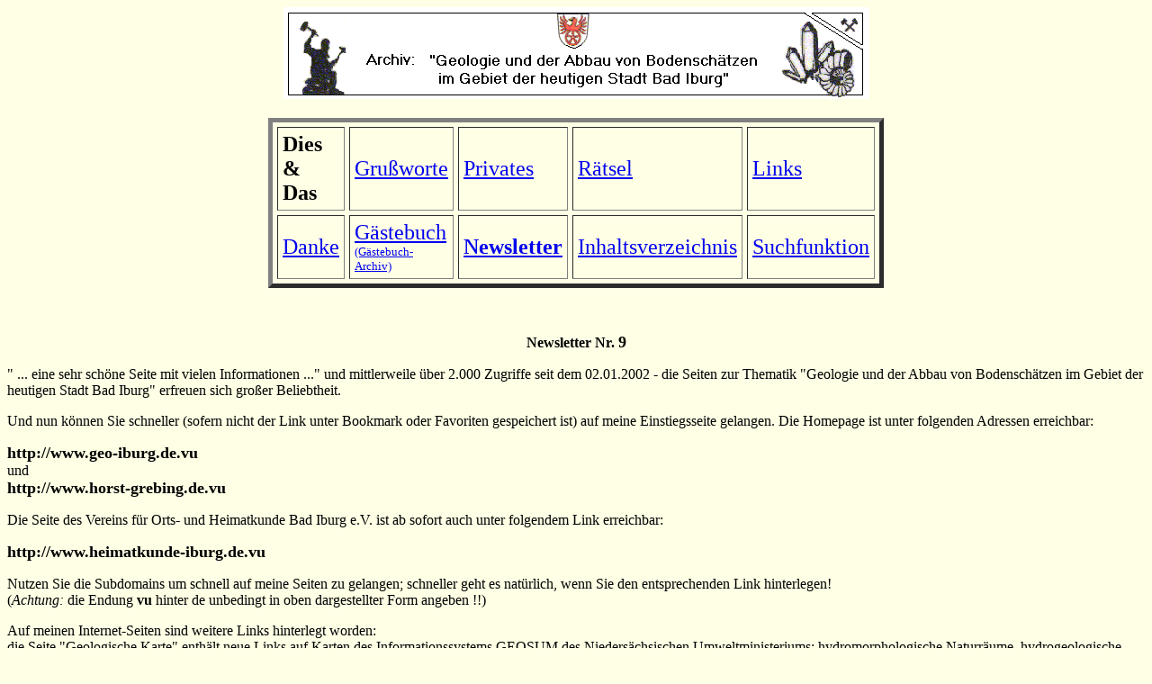

--- FILE ---
content_type: text/html
request_url: http://www.geo-iburg.de/News_9.html
body_size: 7430
content:
<html>

<head>
<meta http-equiv="Content-Type"
content="text/html; charset=iso-8859-1">
<meta name="Audience" content="Alle">
<meta name="Author" content="Horst Grebing">
<meta name="Content-language" content="DE">
<meta name="Copyright" content="Horst Grebing">
<meta name="DC.title"
content="Geologie und Abbau Bodenschätze in Bad Iburg - Newsletter Nr. 9">
<meta name="Description"
content="Grebing, Geologie, Abbau, Bodenschätze, Rohstoff, Iburg, Teutoburger Wald, Osning, Paläontologie, Mineralogie, Petrographie, Fossilien, Mineralien, Geologen, Sand, Sandstein, Ton, Kalk, Mineralbad, Schwefelbad, Torf, Steinkohle, Raseneisenstein, Wealden, Kreide, Erdöl, Kalkwerk, Ziegelei, Hilterberg, Bergbau, Newsletter, GEOSUM, Leipner">
<meta name="ICBM" content="52.09290, 08.02450">
<meta name="Keywords"
content="Grebing, Geologie, Abbau, Bodenschätze, Rohstoff, Iburg, Teutoburger Wald, Osning, Paläontologie, Mineralogie, Petrographie, Fossilien, Mineralien, Geologen, Sand, Sandstein, Ton, Kalk, Mineralbad, Schwefelbad, Torf, Steinkohle, Raseneisenstein, Wealden, Kreide, Erdöl, Kalkwerk, Ziegelei, Hilterberg, Bergbau, Newsletter, GEOSUM, Leipner">
<meta name="Page-topic"
content="Geologie und Abbau Bodenschätze in Bad Iburg - Newsletter Nr. 9">
<meta name="Page-type" content="Berichte/Reportagen">
<meta name="Publisher" content="Horst Grebing">
<meta name="Robots" content="INDEX,FOLLOW">
<meta name="GENERATOR" content="Microsoft FrontPage Express 2.0">
<title>Geologie und Abbau Bodenschätze in Bad Iburg - Newsletter Nr. 9</title>
<base href="http://www.geo-iburg.de">
</head>

<body bgcolor="#FFFFE5">

<h1 align="center"><a href="http://www.geo-iburg.de"
target="_blanc"><img src="http://www.geo-iburg.de/Logo.gif"
border="0" width="651" height="102"></a></h1>
<div align="center"><center>

<table border="5" cellpadding="5" cellspacing="5" width="50%">
    <tr>
        <td width="25%"><font size="5"><strong>Dies &amp; Das</strong></font></td>
        <td width="25%"><a
        href="http://www.geo-iburg.de/grus.html" target="_blanc"><font
        size="5">Grußworte</font></a></td>
        <td width="25%"><a
        href="http://www.geo-iburg.de/privates.html"
        target="_blanc"><font size="5">Privates</font></a></td>
        <td width="25%"><a
        href="http://www.geo-iburg.de/raetsel.html"
        target="_blanc"><font size="5">Rätsel</font></a></td>
        <td><a href="http://www.geo-iburg.de/links.html"
        target="_blanc"><font size="5">Links</font></a></td>
    </tr>
    <tr>
        <td><a href="http://www.geo-iburg.de/danke.html"
        target="_blanc"><font size="5">Danke</font></a></td>
        <td><a href="http://www.12book.de/gaestebuch.php?id=327"
        target="_blanc"><font size="5">Gästebuch</font></a><font
        size="5"><br>
        </font><a href="http://www.geo-iburg.de/gaeste.html"
        target="_blanc"><font size="2">(Gästebuch-Archiv)</font></a></td>
        <td><a href="http://www.geo-iburg.de/newsletter.html"
        target="_blanc"><font size="5"><strong>Newsletter</strong></font></a></td>
        <td><a href="http://www.geo-iburg.de/inhalt.html"
        target="_blanc"><font size="5">Inhaltsverzeichnis</font></a></td>
        <td><a href="http://www.geo-iburg.de/suche.html"
        target="_blanc"><font size="5">Suchfunktion</font></a></td>
    </tr>
</table>
</center></div>

<p align="center">&nbsp;</p>

<p align="center" class="MsoNormal" style="TEXT-ALIGN: center"><b>Newsletter
Nr. </b><font size="4"><strong><b>9</b></strong></font></p>

<p class="MsoNormal">&quot; ... eine sehr schöne Seite mit
vielen Informationen ...&quot; und mittlerweile über 2.000
Zugriffe seit dem 02.01.2002 - die Seiten zur Thematik
&quot;Geologie und der Abbau von Bodenschätzen im Gebiet der
heutigen Stadt Bad Iburg&quot; erfreuen sich großer Beliebtheit.</p>

<p class="MsoNormal">Und nun können Sie schneller (sofern nicht
der Link unter Bookmark oder Favoriten gespeichert ist) auf meine
Einstiegsseite gelangen. Die Homepage ist unter folgenden
Adressen erreichbar:</p>

<p class="MsoNormal"><font size="4"><strong>http://www.geo-iburg.de.vu</strong></font><br>
und<br>
<font size="4"><strong>http://www.horst-grebing.de.vu</strong></font></p>

<p class="MsoNormal">Die Seite des Vereins für Orts- und
Heimatkunde Bad Iburg e.V. ist ab sofort auch unter folgendem
Link erreichbar:</p>

<p class="MsoNormal"><font size="4"><strong>http://www.heimatkunde-iburg.de.vu</strong></font></p>

<p class="MsoNormal">Nutzen Sie die Subdomains um schnell auf
meine Seiten zu gelangen; schneller geht es natürlich, wenn Sie
den entsprechenden Link hinterlegen! <br>
(<em>Achtung:</em> die Endung <strong>vu</strong> hinter de
unbedingt in oben dargestellter Form angeben !!)</p>

<p class="MsoNormal">Auf meinen Internet-Seiten sind weitere
Links hinterlegt worden:<br>
die Seite &quot;Geologische Karte&quot; enthält neue Links auf
Karten des Informationssystems GEOSUM des Niedersächsischen
Umweltministeriums: hydromorphologische Naturräume,
hydrogeologische Karten im Maßstab 1 : 200 000 und
verschiedenste weitere Karten im Maßstab 1 : 50 000 (darunter
eine bodenkundliche Übersichtskarte und eine hydrographische
Karte).<br>
Auf der Seite des &quot;Vereins für Orts- und Heimatkunde Bad
Iburg e.V.&quot; sind folgende Links aufgenommen worden:<br>
Niedersächsischer Heimatbund, Landschaftsverband Osnabrücker
Land e.V., Verein für Geschichte und Landeskunde von Osnabrück,
Osnabrücker genealogischer Forschungskreis e.V.</p>

<p class="MsoNormal">Das Glossar zum Wealden-Bergbau ist um
einige Begriffe erweitert worden. Zu einzelnen Buchstaben
gelangen Sie schnell über die neu programmierten Textmarken.
Ebenfalls mit Textmarken wurden die Seiten &quot;Links&quot;,
&quot;Archiv der Sonderseiten&quot; und &quot;Abbau von
Bodenschätzen&quot; versehen.</p>

<p class="MsoNormal">Zum Abschluss ein Hinweis für
&quot;Steine-Sammler&quot;: von Januar bis November können Sie
an jedem ersten Dienstag im Monat von 18.00 Uhr bis 19.00 Uhr im
MUSEUM AM SCHÖLERBERG Natur und Umwelt, Am Schölerberg 8 in
49082 Osnabrück, Ihre Mineralien, Fossilien und Gesteinsfunde
bestimmen lassen. Die geologische Präparatorin des Museums, Frau
Leipner, führt diese Beratung - in Kooperation mit der
geologischen Arbeitsgemeinschaft des Naturwissenschaftlichen
Vereins Osnabrück - kostenlos durch. Urlaubsbedingt kann der
Termin verschoben werden, Informationen dazu erhalten Sie unter
der Museums-Telefonnummer 0541/56003-0.</p>

<p align="left" class="MsoNormal">Mente et malleo - mit Geist und
Hammer</p>

<p align="left" class="MsoNormal">und einem herzlichen Glück auf</p>

<p align="left" class="MsoNormal">Ihr</p>

<p align="left" class="MsoNormal">Horst Grebing</p>

<hr>

<p align="center"><a href="http://www.geo-iburg.de/kontakt.html"
target="_blanc">Impressum / Kontakt</a> --- <a
href="http://www.geo-iburg.de/inhalt.html" target="_blanc">Inhaltsverzeichnis</a>
--- <a href="http://www.geo-iburg.de" target="_blanc">Hauptseite</a>
... <a href="http://www.geo-iburg.de/das.html" target="_blanc"><strong>Dies
&amp; Das</strong></a><strong> ... </strong><a
href="http://www.geo-iburg.de/newsletter.html" target="_blanc"><strong>Newsletter</strong></a><strong>
... Archiv Newsletter</strong></p>
</body>
</html>
